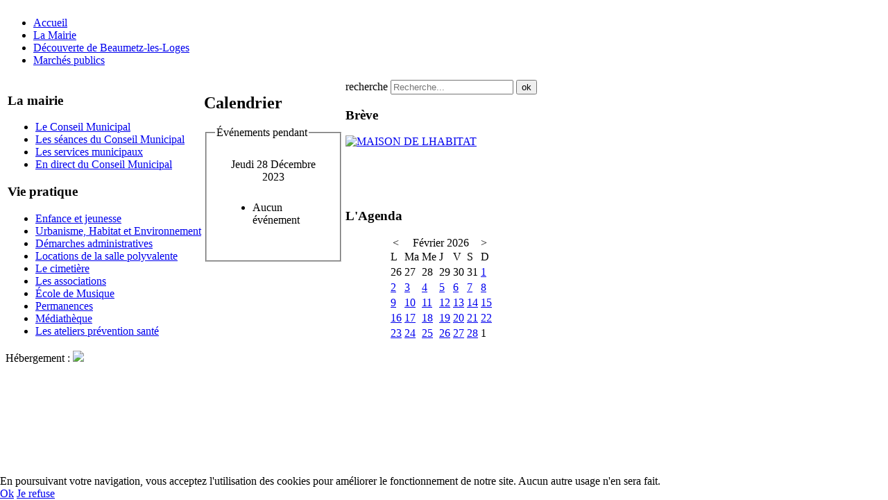

--- FILE ---
content_type: text/html; charset=utf-8
request_url: https://beaumetzlesloges.fr/index.php?option=com_jevents&task=day.listevents&year=2023&month=12&day=28&catids=48&Itemid=1
body_size: 4066
content:
<!DOCTYPE html PUBLIC "-//W3C//DTD XHTML 1.0 Transitional//EN" "http://www.w3.org/TR/xhtml1/DTD/xhtml1-transitional.dtd">
<html xmlns="http://www.w3.org/1999/xhtml" xml:lang="fr-fr" lang="fr-fr" >
<head>
<meta http-equiv="content-type" content="text/html; charset=utf-8" />
	<meta name="keywords" content="Beaumetz,lesLloges,mairie,beaumetetzlesloges.fr" />
	<meta name="rights" content="Mairie Beaumetz-les-Loges" />
	<meta name="robots" content="noindex,nofollow" />
	<meta name="description" content="Mairie de Beaumetz-les-Loges" />
	<meta name="generator" content="Joomla! - Open Source Content Management" />
	<title>MAIRIE DE BEAUMETZ LES LOGES</title>
	<link href="https://beaumetzlesloges.fr/index.php?option=com_jevents&amp;task=modlatest.rss&amp;format=feed&amp;type=rss&amp;Itemid=1&amp;modid=0" rel="alternate" type="application/rss+xml" title="RSS 2.0" />
	<link href="https://beaumetzlesloges.fr/index.php?option=com_jevents&amp;task=modlatest.rss&amp;format=feed&amp;type=atom&amp;Itemid=1&amp;modid=0" rel="alternate" type="application/atom+xml" title="Atom 1.0" />
	<link href="/templates/beaumetz/favicon.ico" rel="shortcut icon" type="image/vnd.microsoft.icon" />
	<link href="https://beaumetzlesloges.fr/index.php?option=com_search&amp;task=day.listevents&amp;year=2023&amp;month=12&amp;day=28&amp;catids=48&amp;Itemid=1&amp;format=opensearch" rel="search" title="Valider MAIRIE DE BEAUMETZ LES LOGES" type="application/opensearchdescription+xml" />
	<link href="/media/com_jevents/css/bootstrap.css" rel="stylesheet" type="text/css" />
	<link href="/media/com_jevents/css/bootstrap-responsive.css" rel="stylesheet" type="text/css" />
	<link href="/components/com_jevents/assets/css/eventsadmin.css?3.4.48" rel="stylesheet" type="text/css" />
	<link href="/components/com_jevents/views/default/assets/css/events_css.css?3.4.48" rel="stylesheet" type="text/css" />
	<link href="/plugins/system/jce/css/content.css?aa754b1f19c7df490be4b958cf085e7c" rel="stylesheet" type="text/css" />
	<link href="/components/com_jevents/views/default/assets/css/modstyle.css?3.4.48" rel="stylesheet" type="text/css" />
	<link href="/plugins/system/cookiehint/css/style.css?fe95aa67a2ff9916a897c6d254c74499" rel="stylesheet" type="text/css" />
	<style type="text/css">
div.mod_search99 input[type="search"]{ width:auto; }#redim-cookiehint-bottom {position: fixed; z-index: 99999; left: 0px; right: 0px; bottom: 0px; top: auto !important;}
	</style>
	<script type="application/json" class="joomla-script-options new">{"csrf.token":"895e944a020f15c7d9d28dfa7a66da6a","system.paths":{"root":"","base":""}}</script>
	<script src="/media/system/js/core.js?fe95aa67a2ff9916a897c6d254c74499" type="text/javascript"></script>
	<script src="/media/jui/js/jquery.min.js?fe95aa67a2ff9916a897c6d254c74499" type="text/javascript"></script>
	<script src="/media/jui/js/jquery-noconflict.js?fe95aa67a2ff9916a897c6d254c74499" type="text/javascript"></script>
	<script src="/media/jui/js/jquery-migrate.min.js?fe95aa67a2ff9916a897c6d254c74499" type="text/javascript"></script>
	<script src="/media/jui/js/bootstrap.min.js?fe95aa67a2ff9916a897c6d254c74499" type="text/javascript"></script>
	<script src="/components/com_jevents/assets/js/jQnc.js?3.4.48" type="text/javascript"></script>
	<script src="/components/com_jevents/assets/js/view_detailJQ.js?3.4.48" type="text/javascript"></script>
	<!--[if lt IE 9]><script src="/media/system/js/html5fallback.js?fe95aa67a2ff9916a897c6d254c74499" type="text/javascript"></script><![endif]-->
	<script src="/modules/mod_jevents_cal/tmpl/default/assets/js/calnav.js?3.4.48" type="text/javascript"></script>
	<script type="text/javascript">
checkJQ();
	</script>

<link rel="stylesheet" href="/templates/system/css/system.css" type="text/css" />
<link rel="stylesheet" href="/templates/beaumetz/css/template.css" type="text/css" />
</head>

<body>
<div id="main">
	<div class="header">
		<div class="anim">
			</div>
		<div class="title">
			</div>
		<div style="clear:both"></div>
	</div>

	<div class="navbar">
			<div class="nav">
					<table cellpadding="0" cellspacing="0" class="moduletable">
			<tr>
			<td>
				<ul class="nav menu mod-list">
<li class="item-110 default current active"><a href="/index.php?option=com_content&amp;view=category&amp;layout=blog&amp;id=35&amp;Itemid=110" >Accueil</a></li><li class="item-111"><a href="/index.php?option=com_content&amp;view=article&amp;id=110&amp;Itemid=111" >La Mairie</a></li><li class="item-112"><a href="/index.php?option=com_content&amp;view=article&amp;id=108&amp;Itemid=112" >Découverte de Beaumetz-les-Loges</a></li><li class="item-115"><a href="/index.php?option=com_content&amp;view=article&amp;id=123&amp;Itemid=115" >Marchés publics</a></li></ul>
			</td>
		</tr>
		</table>
	
			</div>
	</div>

<table>
  <tr valign="top">
    <td >

	<div class="leftColumn">
			<div id="leftColumn" class="leftColumn">
											<div class="module">
			<div>
				<div>
					<div>
													<h3>La mairie</h3>
											<ul class="nav menu mod-list">
<li class="item-102"><a href="/index.php?option=com_content&amp;view=article&amp;id=95&amp;Itemid=102" >Le Conseil Municipal</a></li><li class="item-103"><a href="/index.php?option=com_content&amp;view=article&amp;id=96&amp;Itemid=103" >Les séances du Conseil Municipal</a></li><li class="item-104"><a href="/index.php?option=com_content&amp;view=article&amp;id=97&amp;Itemid=104" >Les services municipaux</a></li><li class="item-105"><a href="/index.php?option=com_content&amp;view=article&amp;id=98&amp;Itemid=105" >En direct du Conseil Municipal</a></li></ul>
					</div>
				</div>
			</div>
		</div>
	
							</div>
	</div>
	<div class="leftColumn2">
			<div id="leftColumn" class="leftColumn2">
											<div class="module">
			<div>
				<div>
					<div>
													<h3>Vie pratique</h3>
											<ul class="nav menu mod-list">
<li class="item-119"><a href="/index.php?option=com_content&amp;view=article&amp;id=118&amp;Itemid=119" >Enfance et jeunesse</a></li><li class="item-120"><a href="/index.php?option=com_content&amp;view=article&amp;id=126&amp;Itemid=120" >Urbanisme, Habitat et Environnement</a></li><li class="item-121"><a href="/index.php?option=com_content&amp;view=article&amp;id=111&amp;Itemid=121" >Démarches administratives</a></li><li class="item-122"><a href="/index.php?option=com_content&amp;view=article&amp;id=125&amp;Itemid=122" >Locations de la salle polyvalente</a></li><li class="item-124"><a href="/index.php?option=com_content&amp;view=article&amp;id=130&amp;Itemid=124" >Le cimetière</a></li><li class="item-126"><a href="/index.php?option=com_content&amp;view=article&amp;id=147&amp;Itemid=126" >Les associations</a></li><li class="item-141"><a href="/index.php?option=com_content&amp;view=article&amp;id=158&amp;Itemid=141" >École de Musique </a></li><li class="item-142"><a href="/index.php?option=com_content&amp;view=article&amp;id=160&amp;Itemid=142" >Permanences </a></li><li class="item-143"><a href="/index.php?option=com_content&amp;view=article&amp;id=161&amp;Itemid=143" >Médiathèque </a></li><li class="item-170"><a href="/index.php?option=com_content&amp;view=article&amp;id=175&amp;Itemid=170" >Les ateliers prévention santé </a></li></ul>
					</div>
				</div>
			</div>
		</div>
	
							</div>
	</div>

    </td>
    <td>

	<div class="mainColumn">
 			<div id="mainColumn" class="nopad">
					<div id="system-message-container">
	</div>

						<!-- Event Calendar and Lists Powered by JEvents //-->
	<div id="jevents">
<div class="contentpaneopen jeventpage  jevbootstrap" id="jevents_header">
		
			<h2 class="contentheading" >Calendrier</h2>
		</div>
<div class="contentpaneopen  jeventpage  jevbootstrap" id="jevents_body">
<fieldset><legend class="ev_fieldset">Événements pendant</legend><br />
<table align="center" width="90%" cellspacing="0" cellpadding="5" class="ev_table">
	<tr valign="top">
		<td colspan="2"  align="center" class="cal_td_daysnames">
			<!-- <div class="cal_daysnames"> -->
	Jeudi 28 Décembre 2023			<!-- </div> -->
		</td>
	</tr>
	<tr><td class="ev_td_right" colspan="3"><ul class="ev_ul" >
<li class='ev_td_li ev_td_li_noevents' >
Aucun événement</li>
</ul></td></tr>
</table><br />
</fieldset><br /><br />
</div>
</div> <!-- close #jevents //-->

			</div>
	</div>
    </td>
    <td>
	<div class="rightColumn">
			<div id="rightColumn" class="rightColumn">
											<div class="module">
			<div>
				<div>
					<div>
											<div class="search mod_search99">
	<form action="/index.php?option=com_jevents&amp;Itemid=1" method="post" class="form-inline" role="search">
		<label for="mod-search-searchword99" class="element-invisible">recherche</label> <input name="searchword" id="mod-search-searchword99" maxlength="200"  class="inputbox search-query input-medium" type="search" size="20" placeholder="Recherche..." /> <button class="button btn btn-primary" onclick="this.form.searchword.focus();">ok</button>		<input type="hidden" name="task" value="search" />
		<input type="hidden" name="option" value="com_search" />
		<input type="hidden" name="Itemid" value="1" />
	</form>
</div>
					</div>
				</div>
			</div>
		</div>
			<div class="module">
			<div>
				<div>
					<div>
													<h3>Brève</h3>
											<div class="newsflash">
			

	

	<p><a href="/images/MAISON_DE_LHABITAT.jpg" target="_blank"><img src="/images/MAISON_DE_LHABITAT.jpg" width="194" height="274" alt="MAISON DE LHABITAT" /></a></p>
<p>&nbsp;</p>
<p>&nbsp;</p>

	</div>
					</div>
				</div>
			</div>
		</div>
			<div class="module">
			<div>
				<div>
					<div>
													<h3>L'Agenda</h3>
											<div style="margin:0px;padding:0px;border-width:0px;"><span id='testspan103' style='display:none'></span>

<table style="width:140px;" cellpadding="0" cellspacing="0" align="center" class="mod_events_monthyear" >
<tr >
<td><div class="mod_events_link" onmousedown="callNavigation('https://beaumetzlesloges.fr/index.php?option=com_jevents&amp;task=modcal.ajax&amp;day=1&amp;month=01&amp;year=2026&amp;modid=103&amp;tmpl=component&amp;catids=48');" ontouchstart="callNavigation('https://beaumetzlesloges.fr/index.php?option=com_jevents&amp;task=modcal.ajax&amp;day=1&amp;month=01&amp;year=2026&amp;modid=103&amp;tmpl=component&amp;catids=48');">&lt;</div>
</td><td align="center">Février
2026
</td><td><div class="mod_events_link" onmousedown="callNavigation('https://beaumetzlesloges.fr/index.php?option=com_jevents&amp;task=modcal.ajax&amp;day=1&amp;month=03&amp;year=2026&amp;modid=103&amp;tmpl=component&amp;catids=48');" ontouchstart="callNavigation('https://beaumetzlesloges.fr/index.php?option=com_jevents&amp;task=modcal.ajax&amp;day=1&amp;month=03&amp;year=2026&amp;modid=103&amp;tmpl=component&amp;catids=48');">&gt;</div>
</td></tr>
</table>
<table style="width:140px;height:;" align="center" class="mod_events_table" cellspacing="0" cellpadding="2" >
<tr class="mod_events_dayname">
<td class="mod_events_td_dayname">L</td>
<td class="mod_events_td_dayname">Ma</td>
<td class="mod_events_td_dayname">Me</td>
<td class="mod_events_td_dayname">J</td>
<td class="mod_events_td_dayname">V</td>
<td class="mod_events_td_dayname"><span class="saturday">S</span></td>
<td class="mod_events_td_dayname"><span class="sunday">D</span></td>
</tr>
<tr>
<td class="mod_events_td_dayoutofmonth">26</td>
<td class="mod_events_td_dayoutofmonth">27</td>
<td class="mod_events_td_dayoutofmonth">28</td>
<td class="mod_events_td_dayoutofmonth">29</td>
<td class="mod_events_td_dayoutofmonth">30</td>
<td class="mod_events_td_dayoutofmonth">31</td>
<td class='mod_events_td_todaynoevents'>
<a href="/index.php?option=com_jevents&amp;task=day.listevents&amp;year=2026&amp;month=02&amp;day=01&amp;catids=48&amp;Itemid=1" class = "mod_events_daylink" title = "Aller au calendrier - aujourd'hui">1</a></td>
</tr>
<tr>
<td class='mod_events_td_daynoevents'>
<a href="/index.php?option=com_jevents&amp;task=day.listevents&amp;year=2026&amp;month=02&amp;day=02&amp;catids=48&amp;Itemid=1" class = "mod_events_daylink" title = "Aller au calendrier - aujourd'hui">2</a></td>
<td class='mod_events_td_daynoevents'>
<a href="/index.php?option=com_jevents&amp;task=day.listevents&amp;year=2026&amp;month=02&amp;day=03&amp;catids=48&amp;Itemid=1" class = "mod_events_daylink" title = "Aller au calendrier - aujourd'hui">3</a></td>
<td class='mod_events_td_daynoevents'>
<a href="/index.php?option=com_jevents&amp;task=day.listevents&amp;year=2026&amp;month=02&amp;day=04&amp;catids=48&amp;Itemid=1" class = "mod_events_daylink" title = "Aller au calendrier - aujourd'hui">4</a></td>
<td class='mod_events_td_daynoevents'>
<a href="/index.php?option=com_jevents&amp;task=day.listevents&amp;year=2026&amp;month=02&amp;day=05&amp;catids=48&amp;Itemid=1" class = "mod_events_daylink" title = "Aller au calendrier - aujourd'hui">5</a></td>
<td class='mod_events_td_daynoevents'>
<a href="/index.php?option=com_jevents&amp;task=day.listevents&amp;year=2026&amp;month=02&amp;day=06&amp;catids=48&amp;Itemid=1" class = "mod_events_daylink" title = "Aller au calendrier - aujourd'hui">6</a></td>
<td class='mod_events_td_daynoevents'>
<a href="/index.php?option=com_jevents&amp;task=day.listevents&amp;year=2026&amp;month=02&amp;day=07&amp;catids=48&amp;Itemid=1" class = "mod_events_daylink" title = "Aller au calendrier - aujourd'hui">7</a></td>
<td class='mod_events_td_daynoevents'>
<a href="/index.php?option=com_jevents&amp;task=day.listevents&amp;year=2026&amp;month=02&amp;day=08&amp;catids=48&amp;Itemid=1" class = "mod_events_daylink" title = "Aller au calendrier - aujourd'hui">8</a></td>
</tr>
<tr>
<td class='mod_events_td_daynoevents'>
<a href="/index.php?option=com_jevents&amp;task=day.listevents&amp;year=2026&amp;month=02&amp;day=09&amp;catids=48&amp;Itemid=1" class = "mod_events_daylink" title = "Aller au calendrier - aujourd'hui">9</a></td>
<td class='mod_events_td_daynoevents'>
<a href="/index.php?option=com_jevents&amp;task=day.listevents&amp;year=2026&amp;month=02&amp;day=10&amp;catids=48&amp;Itemid=1" class = "mod_events_daylink" title = "Aller au calendrier - aujourd'hui">10</a></td>
<td class='mod_events_td_daynoevents'>
<a href="/index.php?option=com_jevents&amp;task=day.listevents&amp;year=2026&amp;month=02&amp;day=11&amp;catids=48&amp;Itemid=1" class = "mod_events_daylink" title = "Aller au calendrier - aujourd'hui">11</a></td>
<td class='mod_events_td_daynoevents'>
<a href="/index.php?option=com_jevents&amp;task=day.listevents&amp;year=2026&amp;month=02&amp;day=12&amp;catids=48&amp;Itemid=1" class = "mod_events_daylink" title = "Aller au calendrier - aujourd'hui">12</a></td>
<td class='mod_events_td_daynoevents'>
<a href="/index.php?option=com_jevents&amp;task=day.listevents&amp;year=2026&amp;month=02&amp;day=13&amp;catids=48&amp;Itemid=1" class = "mod_events_daylink" title = "Aller au calendrier - aujourd'hui">13</a></td>
<td class='mod_events_td_daynoevents'>
<a href="/index.php?option=com_jevents&amp;task=day.listevents&amp;year=2026&amp;month=02&amp;day=14&amp;catids=48&amp;Itemid=1" class = "mod_events_daylink" title = "Aller au calendrier - aujourd'hui">14</a></td>
<td class='mod_events_td_daynoevents'>
<a href="/index.php?option=com_jevents&amp;task=day.listevents&amp;year=2026&amp;month=02&amp;day=15&amp;catids=48&amp;Itemid=1" class = "mod_events_daylink" title = "Aller au calendrier - aujourd'hui">15</a></td>
</tr>
<tr>
<td class='mod_events_td_daynoevents'>
<a href="/index.php?option=com_jevents&amp;task=day.listevents&amp;year=2026&amp;month=02&amp;day=16&amp;catids=48&amp;Itemid=1" class = "mod_events_daylink" title = "Aller au calendrier - aujourd'hui">16</a></td>
<td class='mod_events_td_daynoevents'>
<a href="/index.php?option=com_jevents&amp;task=day.listevents&amp;year=2026&amp;month=02&amp;day=17&amp;catids=48&amp;Itemid=1" class = "mod_events_daylink" title = "Aller au calendrier - aujourd'hui">17</a></td>
<td class='mod_events_td_daynoevents'>
<a href="/index.php?option=com_jevents&amp;task=day.listevents&amp;year=2026&amp;month=02&amp;day=18&amp;catids=48&amp;Itemid=1" class = "mod_events_daylink" title = "Aller au calendrier - aujourd'hui">18</a></td>
<td class='mod_events_td_daynoevents'>
<a href="/index.php?option=com_jevents&amp;task=day.listevents&amp;year=2026&amp;month=02&amp;day=19&amp;catids=48&amp;Itemid=1" class = "mod_events_daylink" title = "Aller au calendrier - aujourd'hui">19</a></td>
<td class='mod_events_td_daynoevents'>
<a href="/index.php?option=com_jevents&amp;task=day.listevents&amp;year=2026&amp;month=02&amp;day=20&amp;catids=48&amp;Itemid=1" class = "mod_events_daylink" title = "Aller au calendrier - aujourd'hui">20</a></td>
<td class='mod_events_td_daynoevents'>
<a href="/index.php?option=com_jevents&amp;task=day.listevents&amp;year=2026&amp;month=02&amp;day=21&amp;catids=48&amp;Itemid=1" class = "mod_events_daylink" title = "Aller au calendrier - aujourd'hui">21</a></td>
<td class='mod_events_td_daynoevents'>
<a href="/index.php?option=com_jevents&amp;task=day.listevents&amp;year=2026&amp;month=02&amp;day=22&amp;catids=48&amp;Itemid=1" class = "mod_events_daylink" title = "Aller au calendrier - aujourd'hui">22</a></td>
</tr>
<tr>
<td class='mod_events_td_daynoevents'>
<a href="/index.php?option=com_jevents&amp;task=day.listevents&amp;year=2026&amp;month=02&amp;day=23&amp;catids=48&amp;Itemid=1" class = "mod_events_daylink" title = "Aller au calendrier - aujourd'hui">23</a></td>
<td class='mod_events_td_daynoevents'>
<a href="/index.php?option=com_jevents&amp;task=day.listevents&amp;year=2026&amp;month=02&amp;day=24&amp;catids=48&amp;Itemid=1" class = "mod_events_daylink" title = "Aller au calendrier - aujourd'hui">24</a></td>
<td class='mod_events_td_daynoevents'>
<a href="/index.php?option=com_jevents&amp;task=day.listevents&amp;year=2026&amp;month=02&amp;day=25&amp;catids=48&amp;Itemid=1" class = "mod_events_daylink" title = "Aller au calendrier - aujourd'hui">25</a></td>
<td class='mod_events_td_daynoevents'>
<a href="/index.php?option=com_jevents&amp;task=day.listevents&amp;year=2026&amp;month=02&amp;day=26&amp;catids=48&amp;Itemid=1" class = "mod_events_daylink" title = "Aller au calendrier - aujourd'hui">26</a></td>
<td class='mod_events_td_daynoevents'>
<a href="/index.php?option=com_jevents&amp;task=day.listevents&amp;year=2026&amp;month=02&amp;day=27&amp;catids=48&amp;Itemid=1" class = "mod_events_daylink" title = "Aller au calendrier - aujourd'hui">27</a></td>
<td class='mod_events_td_daynoevents'>
<a href="/index.php?option=com_jevents&amp;task=day.listevents&amp;year=2026&amp;month=02&amp;day=28&amp;catids=48&amp;Itemid=1" class = "mod_events_daylink" title = "Aller au calendrier - aujourd'hui">28</a></td>
<td class="mod_events_td_dayoutofmonth">1</td>
</tr>
</table>
<script style='text/javascript'>xyz=1;linkprevious = 'https://beaumetzlesloges.fr/index.php?option=com_jevents&amp;task=modcal.ajax&amp;day=1&amp;month=1&amp;year=2026&amp;modid=103&amp;tmpl=component&amp;catids=48';
linknext = 'https://beaumetzlesloges.fr/index.php?option=$com_jevents&amp;task=modcal.ajax&amp;day=1&amp;month=3&amp;year=2026&amp;modid=103&amp;tmpl=component&amp;catids=48';
zyx=1;</script></div>					</div>
				</div>
			</div>
		</div>
	
							</div>


	</div>
    </td>

  </tr>
</table>

<div style="clear:both"></div>



</div>
<div id="footer">
	<div id="logo_atoo">
		<span>H&eacute;bergement :  </span>
		<a href="http://www.atoo.net" target="_blank">
			<img src="/templates/beaumetz/images/logo_atoo.png" />
		</a>
	</div>

</div>

<div id="redim-cookiehint-bottom">   <div id="redim-cookiehint">     <div class="cookiecontent">   En poursuivant votre navigation, vous acceptez l'utilisation des cookies pour améliorer le fonctionnement de notre site. Aucun autre usage n'en sera fait.     </div>     <div class="cookiebuttons">        <a id="cookiehintsubmit" onclick="return cookiehintsubmit(this);" href="https://beaumetzlesloges.fr/index.php?option=com_jevents&amp;task=day.listevents&amp;year=2023&amp;month=12&amp;day=28&amp;catids=48&amp;Itemid=1&amp;rCH=2"         class="btn">Ok</a>               <a id="cookiehintsubmitno" href="https://www.cnil.fr/fr/textes-officiels-europeens-protection-donnees"             class="btn">Je refuse</a>            <div class="text-center" id="cookiehintinfo">                      </div>      </div>     <div class="clr"></div>   </div> </div>  <script type="text/javascript">        document.addEventListener("DOMContentLoaded", function(event) {         if (!navigator.cookieEnabled){           document.getElementById('redim-cookiehint-bottom').remove();         }       });        function cookiehintfadeOut(el) {         el.style.opacity = 1;         (function fade() {           if ((el.style.opacity -= .1) < 0) {             el.style.display = "none";           } else {             requestAnimationFrame(fade);           }         })();       }         function cookiehintsubmit(obj) {         document.cookie = 'reDimCookieHint=1; expires=Mon, 01 Feb 2027 23:59:59 GMT;57; path=/';         cookiehintfadeOut(document.getElementById('redim-cookiehint-bottom'));         return true;       }        function cookiehintsubmitno(obj) {         document.cookie = 'reDimCookieHint=-1; expires=0; path=/';         cookiehintfadeOut(document.getElementById('redim-cookiehint-bottom'));         return true;       }  </script>  
</body>
</html>	